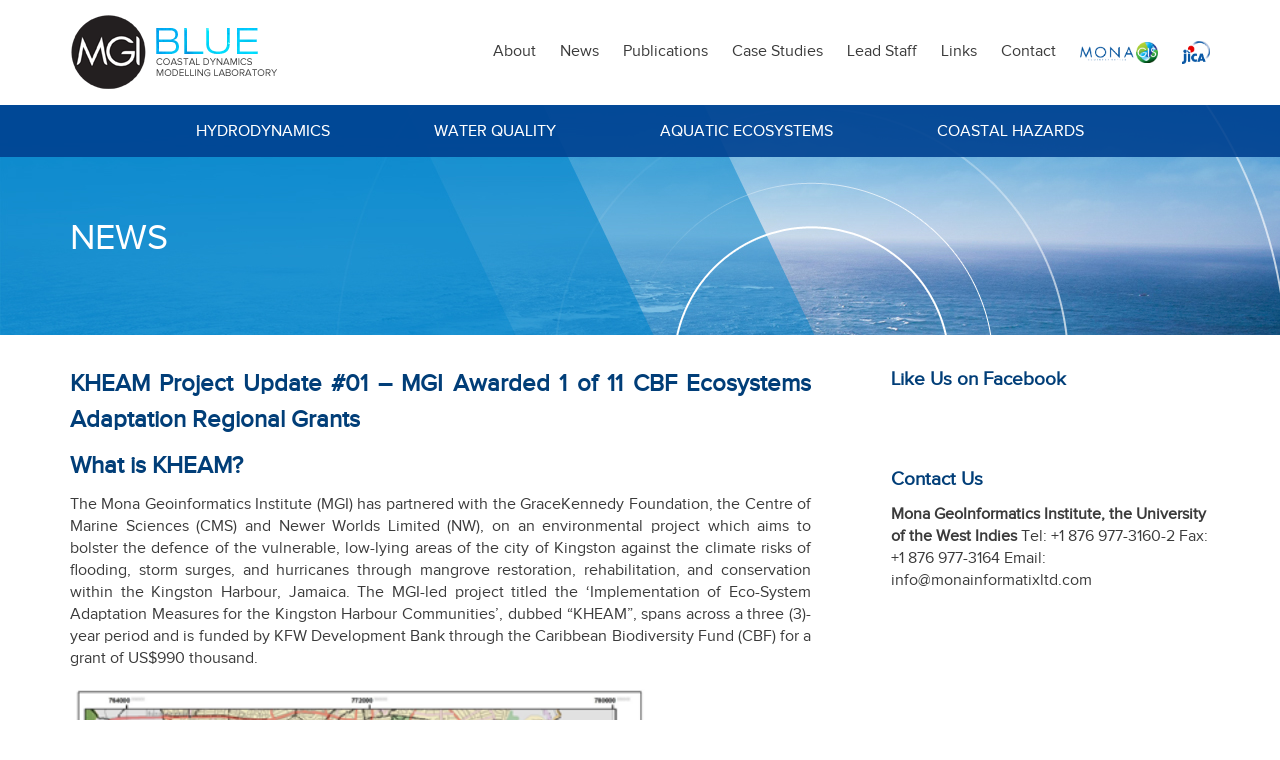

--- FILE ---
content_type: text/html; charset=UTF-8
request_url: https://blue.monagis.com/update-01-on-the-kheam-project-mgi-awarded-1-of-11-cbf-ecosystems-adaptation-regional-grants/
body_size: 49308
content:
        <!doctype html>
<html lang="en-US" class="no-js">
<head>
	<meta http-equiv="X-UA-Compatible" content="IE=edge,chrome=1">
	<meta name="viewport" content="width=device-width,initial-scale=1.0">
    <link rel="profile" href="https://gmpg.org/xfn/11">
    <link rel="shortcut icon" href="/favicon.ico">
	<link rel="icon" sizes="16x16 32x32 64x64" href="https://blue.monagis.com/wp-content/themes/blue/images/favicon.ico">
	<link rel="icon" type="image/png" sizes="196x196" href="https://blue.monagis.com/wp-content/themes/blue/images/favicon-192.png">
	<link rel="icon" type="image/png" sizes="160x160" href="https://blue.monagis.com/wp-content/themes/blue/images/favicon-160.png">
	<link rel="icon" type="image/png" sizes="96x96" href="https://blue.monagis.com/wp-content/themes/blue/images/favicon-96.png">
	<link rel="icon" type="image/png" sizes="64x64" href="https://blue.monagis.com/wp-content/themes/blue/images/favicon-64.png">
	<link rel="icon" type="image/png" sizes="32x32" href="https://blue.monagis.com/wp-content/themes/blue/images/favicon-32.png">
	<link rel="icon" type="image/png" sizes="16x16" href="https://blue.monagis.com/wp-content/themes/blue/images/favicon-16.png">
	<link rel="apple-touch-icon" href="https://blue.monagis.com/wp-content/themes/blue/images/favicon-57.png">
	<link rel="apple-touch-icon" sizes="114x114" href="https://blue.monagis.com/wp-content/themes/blue/images/favicon-114.png">
	<link rel="apple-touch-icon" sizes="72x72" href="https://blue.monagis.com/wp-content/themes/blue/images/favicon-72.png">
	<link rel="apple-touch-icon" sizes="144x144" href="https://blue.monagis.com/wp-content/themes/blue/images/favicon-144.png">
	<link rel="apple-touch-icon" sizes="60x60" href="https://blue.monagis.com/wp-content/themes/blue/images/favicon-60.png">
	<link rel="apple-touch-icon" sizes="120x120" href="https://blue.monagis.com/wp-content/themes/blue/images/favicon-120.png">
	<link rel="apple-touch-icon" sizes="76x76" href="https://blue.monagis.com/wp-content/themes/blue/images/favicon-76.png">
	<link rel="apple-touch-icon" sizes="152x152" href="https://blue.monagis.com/wp-content/themes/blue/images/favicon-152.png">
	<link rel="apple-touch-icon" sizes="180x180" href="https://blue.monagis.com/wp-content/themes/blue/images/favicon-180.png">
	<meta name="msapplication-TileColor" content="#FFFFFF">
	<meta name="msapplication-TileImage" content="https://blue.monagis.com/wp-content/themes/blue/images/favicon-144.png">
	<meta name="msapplication-config" content="https://blue.monagis.com/wp-content/themes/blue/images/browserconfig.xml">
    <link rel="pingback" href="https://blue.monagis.com/xmlrpc.php">
	<title>KHEAM Project Update #01 &#8211; MGI Awarded 1 of 11 CBF Ecosystems Adaptation Regional Grants &#8211; MGI Blue</title>

	  <link rel='dns-prefetch' href='//s.w.org' />
<link rel="alternate" type="application/rss+xml" title="MGI Blue &raquo; KHEAM Project Update #01 &#8211; MGI Awarded 1 of 11 CBF Ecosystems Adaptation Regional Grants Comments Feed" href="https://blue.monagis.com/update-01-on-the-kheam-project-mgi-awarded-1-of-11-cbf-ecosystems-adaptation-regional-grants/feed/" />
		<script type="text/javascript">
			window._wpemojiSettings = {"baseUrl":"https:\/\/s.w.org\/images\/core\/emoji\/13.0.0\/72x72\/","ext":".png","svgUrl":"https:\/\/s.w.org\/images\/core\/emoji\/13.0.0\/svg\/","svgExt":".svg","source":{"concatemoji":"https:\/\/blue.monagis.com\/wp-includes\/js\/wp-emoji-release.min.js"}};
			!function(e,a,t){var n,r,o,i=a.createElement("canvas"),p=i.getContext&&i.getContext("2d");function s(e,t){var a=String.fromCharCode;p.clearRect(0,0,i.width,i.height),p.fillText(a.apply(this,e),0,0);e=i.toDataURL();return p.clearRect(0,0,i.width,i.height),p.fillText(a.apply(this,t),0,0),e===i.toDataURL()}function c(e){var t=a.createElement("script");t.src=e,t.defer=t.type="text/javascript",a.getElementsByTagName("head")[0].appendChild(t)}for(o=Array("flag","emoji"),t.supports={everything:!0,everythingExceptFlag:!0},r=0;r<o.length;r++)t.supports[o[r]]=function(e){if(!p||!p.fillText)return!1;switch(p.textBaseline="top",p.font="600 32px Arial",e){case"flag":return s([127987,65039,8205,9895,65039],[127987,65039,8203,9895,65039])?!1:!s([55356,56826,55356,56819],[55356,56826,8203,55356,56819])&&!s([55356,57332,56128,56423,56128,56418,56128,56421,56128,56430,56128,56423,56128,56447],[55356,57332,8203,56128,56423,8203,56128,56418,8203,56128,56421,8203,56128,56430,8203,56128,56423,8203,56128,56447]);case"emoji":return!s([55357,56424,8205,55356,57212],[55357,56424,8203,55356,57212])}return!1}(o[r]),t.supports.everything=t.supports.everything&&t.supports[o[r]],"flag"!==o[r]&&(t.supports.everythingExceptFlag=t.supports.everythingExceptFlag&&t.supports[o[r]]);t.supports.everythingExceptFlag=t.supports.everythingExceptFlag&&!t.supports.flag,t.DOMReady=!1,t.readyCallback=function(){t.DOMReady=!0},t.supports.everything||(n=function(){t.readyCallback()},a.addEventListener?(a.addEventListener("DOMContentLoaded",n,!1),e.addEventListener("load",n,!1)):(e.attachEvent("onload",n),a.attachEvent("onreadystatechange",function(){"complete"===a.readyState&&t.readyCallback()})),(n=t.source||{}).concatemoji?c(n.concatemoji):n.wpemoji&&n.twemoji&&(c(n.twemoji),c(n.wpemoji)))}(window,document,window._wpemojiSettings);
		</script>
		<style type="text/css">
img.wp-smiley,
img.emoji {
	display: inline !important;
	border: none !important;
	box-shadow: none !important;
	height: 1em !important;
	width: 1em !important;
	margin: 0 .07em !important;
	vertical-align: -0.1em !important;
	background: none !important;
	padding: 0 !important;
}
</style>
	<link rel='stylesheet' id='wp-block-library-css'  href='https://blue.monagis.com/wp-includes/css/dist/block-library/style.min.css' type='text/css' media='all' />
<link rel='stylesheet' id='contact-form-7-css'  href='https://blue.monagis.com/wp-content/plugins/contact-form-7/includes/css/styles.css' type='text/css' media='all' />
<link rel='stylesheet' id='rs-plugin-settings-css'  href='https://blue.monagis.com/wp-content/plugins/revslider/public/assets/css/settings.css' type='text/css' media='all' />
<style id='rs-plugin-settings-inline-css' type='text/css'>
#rs-demo-id {}
</style>
<link rel='stylesheet' id='wp-pagenavi-css'  href='https://blue.monagis.com/wp-content/plugins/wp-pagenavi/pagenavi-css.css' type='text/css' media='all' />
<link rel='stylesheet' id='wp-lightbox-2.min.css-css'  href='https://blue.monagis.com/wp-content/plugins/wp-lightbox-2/styles/lightbox.min.css' type='text/css' media='all' />
<link rel='stylesheet' id='blue-style-css'  href='https://blue.monagis.com/wp-content/themes/blue/style.css' type='text/css' media='all' />
<script>if (document.location.protocol != "https:") {document.location = document.URL.replace(/^http:/i, "https:");}</script><script type='text/javascript' src='https://blue.monagis.com/wp-content/plugins/jquery-updater/js/jquery-3.5.1.min.js' id='jquery-core-js'></script>
<script type='text/javascript' src='https://blue.monagis.com/wp-content/plugins/jquery-updater/js/jquery-migrate-3.3.0.min.js' id='jquery-migrate-js'></script>
<script type='text/javascript' src='https://blue.monagis.com/wp-content/plugins/revslider/public/assets/js/jquery.themepunch.tools.min.js' id='tp-tools-js'></script>
<script type='text/javascript' src='https://blue.monagis.com/wp-content/plugins/revslider/public/assets/js/jquery.themepunch.revolution.min.js' id='revmin-js'></script>
<script type='text/javascript' id='ai-js-js-extra'>
/* <![CDATA[ */
var MyAjax = {"ajaxurl":"https:\/\/blue.monagis.com\/wp-admin\/admin-ajax.php","security":"ecb8334d70"};
/* ]]> */
</script>
<script type='text/javascript' src='https://blue.monagis.com/wp-content/plugins/advanced-iframe/js/ai.min.js' id='ai-js-js'></script>
<link rel="https://api.w.org/" href="https://blue.monagis.com/wp-json/" /><link rel="alternate" type="application/json" href="https://blue.monagis.com/wp-json/wp/v2/posts/1205" /><link rel="EditURI" type="application/rsd+xml" title="RSD" href="https://blue.monagis.com/xmlrpc.php?rsd" />
<link rel="wlwmanifest" type="application/wlwmanifest+xml" href="https://blue.monagis.com/wp-includes/wlwmanifest.xml" /> 
<link rel='prev' title='MGI Leads Partnership to Develop the National Environmental Data &#038; Information System (NEIS) for Antigua and Barbuda' href='https://blue.monagis.com/mgi-leads-partnership-to-develop-the-national-environmental-data-information-system-neis-for-antigua-and-barbuda/' />
<link rel='next' title='KHEAM Project Update #02 &#8211; Mobilising Ocean and Land Deployment for Monitoring Mangrove Health' href='https://blue.monagis.com/kheam-project-update-02-mobilising-ocean-and-land-deployment-for-monitoring-mangrove-health/' />

<link rel="canonical" href="https://blue.monagis.com/update-01-on-the-kheam-project-mgi-awarded-1-of-11-cbf-ecosystems-adaptation-regional-grants/" />
<link rel='shortlink' href='https://blue.monagis.com/?p=1205' />
<link rel="alternate" type="application/json+oembed" href="https://blue.monagis.com/wp-json/oembed/1.0/embed?url=https%3A%2F%2Fblue.monagis.com%2Fupdate-01-on-the-kheam-project-mgi-awarded-1-of-11-cbf-ecosystems-adaptation-regional-grants%2F" />
<link rel="alternate" type="text/xml+oembed" href="https://blue.monagis.com/wp-json/oembed/1.0/embed?url=https%3A%2F%2Fblue.monagis.com%2Fupdate-01-on-the-kheam-project-mgi-awarded-1-of-11-cbf-ecosystems-adaptation-regional-grants%2F&#038;format=xml" />
<meta name="generator" content="Powered by Slider Revolution 5.1.6 - responsive, Mobile-Friendly Slider Plugin for WordPress with comfortable drag and drop interface." />
<style>button#responsive-menu-button,#responsive-menu-container{display: none;-webkit-text-size-adjust: 100%}@media screen and (max-width: 767px){#responsive-menu-container{display: block;position: fixed;top: 0;bottom: 0;z-index: 99998;padding-bottom: 5px;margin-bottom: -5px;outline: 1px solid transparent;overflow-y: auto;overflow-x: hidden}#responsive-menu-container .responsive-menu-search-box{width: 100%;padding: 0 2%;border-radius: 2px;height: 50px;-webkit-appearance: none}#responsive-menu-container.push-left,#responsive-menu-container.slide-left{transform: translateX(-100%);-ms-transform: translateX(-100%);-webkit-transform: translateX(-100%);-moz-transform: translateX(-100%)}.responsive-menu-open #responsive-menu-container.push-left,.responsive-menu-open #responsive-menu-container.slide-left{transform: translateX(0);-ms-transform: translateX(0);-webkit-transform: translateX(0);-moz-transform: translateX(0)}#responsive-menu-container.push-top,#responsive-menu-container.slide-top{transform: translateY(-100%);-ms-transform: translateY(-100%);-webkit-transform: translateY(-100%);-moz-transform: translateY(-100%)}.responsive-menu-open #responsive-menu-container.push-top,.responsive-menu-open #responsive-menu-container.slide-top{transform: translateY(0);-ms-transform: translateY(0);-webkit-transform: translateY(0);-moz-transform: translateY(0)}#responsive-menu-container.push-right,#responsive-menu-container.slide-right{transform: translateX(100%);-ms-transform: translateX(100%);-webkit-transform: translateX(100%);-moz-transform: translateX(100%)}.responsive-menu-open #responsive-menu-container.push-right,.responsive-menu-open #responsive-menu-container.slide-right{transform: translateX(0);-ms-transform: translateX(0);-webkit-transform: translateX(0);-moz-transform: translateX(0)}#responsive-menu-container.push-bottom,#responsive-menu-container.slide-bottom{transform: translateY(100%);-ms-transform: translateY(100%);-webkit-transform: translateY(100%);-moz-transform: translateY(100%)}.responsive-menu-open #responsive-menu-container.push-bottom,.responsive-menu-open #responsive-menu-container.slide-bottom{transform: translateY(0);-ms-transform: translateY(0);-webkit-transform: translateY(0);-moz-transform: translateY(0)}#responsive-menu-container,#responsive-menu-container:before,#responsive-menu-container:after,#responsive-menu-container *,#responsive-menu-container *:before,#responsive-menu-container *:after{box-sizing: border-box;margin: 0;padding: 0}#responsive-menu-container #responsive-menu-search-box,#responsive-menu-container #responsive-menu-additional-content,#responsive-menu-container #responsive-menu-title{padding: 25px 5%}#responsive-menu-container #responsive-menu,#responsive-menu-container #responsive-menu ul{width: 100%}#responsive-menu-container #responsive-menu ul.responsive-menu-submenu{display: none}#responsive-menu-container #responsive-menu ul.responsive-menu-submenu.responsive-menu-submenu-open{display: block}#responsive-menu-container #responsive-menu ul.responsive-menu-submenu-depth-1 a.responsive-menu-item-link{padding-left: 10%}#responsive-menu-container #responsive-menu ul.responsive-menu-submenu-depth-2 a.responsive-menu-item-link{padding-left: 15%}#responsive-menu-container #responsive-menu ul.responsive-menu-submenu-depth-3 a.responsive-menu-item-link{padding-left: 20%}#responsive-menu-container #responsive-menu ul.responsive-menu-submenu-depth-4 a.responsive-menu-item-link{padding-left: 25%}#responsive-menu-container #responsive-menu ul.responsive-menu-submenu-depth-5 a.responsive-menu-item-link{padding-left: 30%}#responsive-menu-container li.responsive-menu-item{width: 100%;list-style: none}#responsive-menu-container li.responsive-menu-item a{width: 100%;display: block;text-decoration: none;position: relative}#responsive-menu-container #responsive-menu li.responsive-menu-item a{padding: 0 5%}#responsive-menu-container .responsive-menu-submenu li.responsive-menu-item a{padding: 0 5%}#responsive-menu-container li.responsive-menu-item a .fa{margin-right: 15px}#responsive-menu-container li.responsive-menu-item a .responsive-menu-subarrow{position: absolute;top: 0;bottom: 0;text-align: center;overflow: hidden}#responsive-menu-container li.responsive-menu-item a .responsive-menu-subarrow.fa{margin-right: 0}button#responsive-menu-button .responsive-menu-button-icon-inactive{display: none}button#responsive-menu-button{z-index: 99999;display: none;overflow: hidden;outline: none}button#responsive-menu-button img{max-width: 100%}.responsive-menu-label{display: inline-block;font-weight: 600;margin: 0 5px;vertical-align: middle}.responsive-menu-label .responsive-menu-button-text-open{display: none}.responsive-menu-accessible{display: inline-block}.responsive-menu-accessible .responsive-menu-box{display: inline-block;vertical-align: middle}.responsive-menu-label.responsive-menu-label-top,.responsive-menu-label.responsive-menu-label-bottom{display: block;margin: 0 auto}button#responsive-menu-button{padding: 0 0;display: inline-block;cursor: pointer;transition-property: opacity, filter;transition-duration: 0.15s;transition-timing-function: linear;font: inherit;color: inherit;text-transform: none;background-color: transparent;border: 0;margin: 0;overflow: visible}.responsive-menu-box{width: 30px;height: 22px;display: inline-block;position: relative}.responsive-menu-inner{display: block;top: 50%;margin-top: -2px}.responsive-menu-inner,.responsive-menu-inner::before,.responsive-menu-inner::after{width: 30px;height: 4px;background-color: #515151;border-radius: 4px;position: absolute;transition-property: transform;transition-duration: 0.15s;transition-timing-function: ease}.responsive-menu-open .responsive-menu-inner,.responsive-menu-open .responsive-menu-inner::before,.responsive-menu-open .responsive-menu-inner::after{background-color: #515151}button#responsive-menu-button:hover .responsive-menu-inner,button#responsive-menu-button:hover .responsive-menu-inner::before,button#responsive-menu-button:hover .responsive-menu-inner::after,button#responsive-menu-button:hover .responsive-menu-open .responsive-menu-inner,button#responsive-menu-button:hover .responsive-menu-open .responsive-menu-inner::before,button#responsive-menu-button:hover .responsive-menu-open .responsive-menu-inner::after,button#responsive-menu-button:focus .responsive-menu-inner,button#responsive-menu-button:focus .responsive-menu-inner::before,button#responsive-menu-button:focus .responsive-menu-inner::after,button#responsive-menu-button:focus .responsive-menu-open .responsive-menu-inner,button#responsive-menu-button:focus .responsive-menu-open .responsive-menu-inner::before,button#responsive-menu-button:focus .responsive-menu-open .responsive-menu-inner::after{background-color: #515151}.responsive-menu-inner::before,.responsive-menu-inner::after{content: "";display: block}.responsive-menu-inner::before{top: -9px}.responsive-menu-inner::after{bottom: -9px}.responsive-menu-boring .responsive-menu-inner,.responsive-menu-boring .responsive-menu-inner::before,.responsive-menu-boring .responsive-menu-inner::after{transition-property: none}.responsive-menu-boring.is-active .responsive-menu-inner{transform: rotate(45deg)}.responsive-menu-boring.is-active .responsive-menu-inner::before{top: 0;opacity: 0}.responsive-menu-boring.is-active .responsive-menu-inner::after{bottom: 0;transform: rotate(-90deg)}button#responsive-menu-button{width: 55px;height: 55px;position: absolute;top: 25px;right: 5%;background: #ffffff}.responsive-menu-open button#responsive-menu-button{background: #ffffff}.responsive-menu-open button#responsive-menu-button:hover,.responsive-menu-open button#responsive-menu-button:focus,button#responsive-menu-button:hover,button#responsive-menu-button:focus{background: #ffffff}button#responsive-menu-button .responsive-menu-box{color: #515151}.responsive-menu-open button#responsive-menu-button .responsive-menu-box{color: #515151}.responsive-menu-label{color: #ffffff;font-size: 14px;line-height: 13px}button#responsive-menu-button{display: inline-block;transition: transform 0.5s, background-color 0.5s}#responsive-menu-container{width: 75%;left: 0;transition: transform 0.5s;text-align: left;background: #515151}#responsive-menu-container #responsive-menu-wrapper{background: #515151}#responsive-menu-container #responsive-menu-additional-content{color: #ffffff}#responsive-menu-container .responsive-menu-search-box{background: #ffffff;border: 2px solid #3c3c3c;color: #515151}#responsive-menu-container .responsive-menu-search-box:-ms-input-placeholder{color: #c7c7cd}#responsive-menu-container .responsive-menu-search-box::-webkit-input-placeholder{color: #c7c7cd}#responsive-menu-container .responsive-menu-search-box:-moz-placeholder{color: #c7c7cd;opacity: 1}#responsive-menu-container .responsive-menu-search-box::-moz-placeholder{color: #c7c7cd;opacity: 1}#responsive-menu-container .responsive-menu-item-link,#responsive-menu-container #responsive-menu-title,#responsive-menu-container .responsive-menu-subarrow{transition: background-color 0.5s, border-color 0.5s, color 0.5s}#responsive-menu-container #responsive-menu-title{background-color: #515151;color: #ffffff;font-size: 13px;text-align: left}#responsive-menu-container #responsive-menu-title a{color: #ffffff;font-size: 13px;text-decoration: none}#responsive-menu-container #responsive-menu-title a:hover{color: #ffffff}#responsive-menu-container #responsive-menu-title:hover{background-color: #515151;color: #ffffff}#responsive-menu-container #responsive-menu-title:hover a{color: #ffffff}#responsive-menu-container #responsive-menu-title #responsive-menu-title-image{display: inline-block;vertical-align: middle;max-width: 100%;margin-bottom: 15px}#responsive-menu-container #responsive-menu-title #responsive-menu-title-image img{max-width: 100%}#responsive-menu-container #responsive-menu > li.responsive-menu-item:first-child > a{border-top: 1px solid #3c3c3c}#responsive-menu-container #responsive-menu li.responsive-menu-item .responsive-menu-item-link{font-size: 13px}#responsive-menu-container #responsive-menu li.responsive-menu-item a{line-height: 40px;border-bottom: 1px solid #3c3c3c;color: #ffffff;background-color: #515151;height: 40px}#responsive-menu-container #responsive-menu li.responsive-menu-item a:hover{color: #ffffff;background-color: #515151;border-color: #3c3c3c}#responsive-menu-container #responsive-menu li.responsive-menu-item a:hover .responsive-menu-subarrow{color: #ffffff;border-color: #3f3f3f;background-color: #3f3f3f}#responsive-menu-container #responsive-menu li.responsive-menu-item a:hover .responsive-menu-subarrow.responsive-menu-subarrow-active{color: #ffffff;border-color: #3f3f3f;background-color: #3f3f3f}#responsive-menu-container #responsive-menu li.responsive-menu-item a .responsive-menu-subarrow{right: 0;height: 40px;line-height: 40px;width: 40px;color: #ffffff;border-left: 1px solid #212121;background-color: #212121}#responsive-menu-container #responsive-menu li.responsive-menu-item a .responsive-menu-subarrow.responsive-menu-subarrow-active{color: #ffffff;border-color: #212121;background-color: #212121}#responsive-menu-container #responsive-menu li.responsive-menu-item a .responsive-menu-subarrow.responsive-menu-subarrow-active:hover{color: #ffffff;border-color: #3f3f3f;background-color: #3f3f3f}#responsive-menu-container #responsive-menu li.responsive-menu-item a .responsive-menu-subarrow:hover{color: #ffffff;border-color: #3f3f3f;background-color: #3f3f3f}#responsive-menu-container #responsive-menu li.responsive-menu-current-item > .responsive-menu-item-link{background-color: #515151;color: #ffffff;border-color: #3c3c3c}#responsive-menu-container #responsive-menu li.responsive-menu-current-item > .responsive-menu-item-link:hover{background-color: #515151;color: #ffffff;border-color: #3c3c3c}#responsive-menu-container #responsive-menu ul.responsive-menu-submenu li.responsive-menu-item .responsive-menu-item-link{font-size: 13px;text-align: left}#responsive-menu-container #responsive-menu ul.responsive-menu-submenu li.responsive-menu-item a{height: 40px;line-height: 40px;border-bottom: 1px solid #3c3c3c;color: #ffffff;background-color: #515151}#responsive-menu-container #responsive-menu ul.responsive-menu-submenu li.responsive-menu-item a:hover{color: #ffffff;background-color: #515151;border-color: #3c3c3c}#responsive-menu-container #responsive-menu ul.responsive-menu-submenu li.responsive-menu-item a:hover .responsive-menu-subarrow{color: #ffffff;border-color: #3f3f3f;background-color: #3f3f3f}#responsive-menu-container #responsive-menu ul.responsive-menu-submenu li.responsive-menu-item a:hover .responsive-menu-subarrow.responsive-menu-subarrow-active{color: #ffffff;border-color: #3f3f3f;background-color: #3f3f3f}#responsive-menu-container #responsive-menu ul.responsive-menu-submenu li.responsive-menu-item a .responsive-menu-subarrow{left:unset;right:0;height: 40px;line-height: 40px;width: 40px;color: #ffffff;border-left: 1px solid #212121!important;border-right:unset!important;background-color: #212121}#responsive-menu-container #responsive-menu ul.responsive-menu-submenu li.responsive-menu-item a .responsive-menu-subarrow.responsive-menu-subarrow-active{color: #ffffff;border-color: #212121;background-color: #212121}#responsive-menu-container #responsive-menu ul.responsive-menu-submenu li.responsive-menu-item a .responsive-menu-subarrow.responsive-menu-subarrow-active:hover{color: #ffffff;border-color: #3f3f3f;background-color: #3f3f3f}#responsive-menu-container #responsive-menu ul.responsive-menu-submenu li.responsive-menu-item a .responsive-menu-subarrow:hover{color: #ffffff;border-color: #3f3f3f;background-color: #3f3f3f}#responsive-menu-container #responsive-menu ul.responsive-menu-submenu li.responsive-menu-current-item > .responsive-menu-item-link{background-color: #515151;color: #ffffff;border-color: #3c3c3c}#responsive-menu-container #responsive-menu ul.responsive-menu-submenu li.responsive-menu-current-item > .responsive-menu-item-link:hover{background-color: #515151;color: #ffffff;border-color: #3c3c3c}.navigation.right{display: none !important}}</style>		<style type="text/css" id="wp-custom-css">
			


#recent-posts-4 > ul > li:nth-child(1) > div.post-img.image, 
#recent-posts-4 > ul > li:nth-child(2) > div.post-img.image,
#recent-posts-4 > ul > li:nth-child(3) > div.post-img.image
{
	width: 12%

}

#recent-posts-4 > ul > li:nth-child(1) > div.post-date,
#recent-posts-4 > ul > li:nth-child(2) > div.post-date,
#recent-posts-4 > ul > li:nth-child(3) > div.post-date{
	width: 200px;
}
		</style>
		
</head>
<body class="post-template-default single single-post postid-1205 single-format-standard responsive-menu-slide-left elementor-default elementor-kit-1148">
<!--[if lt IE 10]>
       <p class="browsehappy">You are using an <strong>outdated</strong> browser. Please <a href="http://browsehappy.com/">upgrade your browser</a> to improve your experience.</p>
   	<![endif]-->
<div class="wrapper">	
    <header id="header">
    	<div class="container clear">
        	<div class="logo left"><a href="https://blue.monagis.com" title="MGI Blue"><img src="https://blue.monagis.com/wp-content/themes/blue/images/logo.png" alt="MGI Blue" ></a></div>
           <div class="navigation right"><ul id="menu-primary" class="menu"><li id="menu-item-84" class="menu-item menu-item-type-post_type menu-item-object-page menu-item-84"><a href="https://blue.monagis.com/about-cdml/">About</a></li>
<li id="menu-item-522" class="menu-item menu-item-type-post_type menu-item-object-page current_page_parent menu-item-522"><a href="https://blue.monagis.com/news/">News</a></li>
<li id="menu-item-87" class="menu-item menu-item-type-post_type menu-item-object-page menu-item-87"><a href="https://blue.monagis.com/publications/">Publications</a></li>
<li id="menu-item-105" class="menu-item menu-item-type-post_type menu-item-object-page menu-item-105"><a href="https://blue.monagis.com/case-studies/">Case Studies</a></li>
<li id="menu-item-211" class="menu-item menu-item-type-post_type menu-item-object-page menu-item-211"><a href="https://blue.monagis.com/members/">Lead Staff</a></li>
<li id="menu-item-90" class="menu-item menu-item-type-post_type menu-item-object-page menu-item-90"><a href="https://blue.monagis.com/links/">Links</a></li>
<li id="menu-item-96" class="menu-item menu-item-type-post_type menu-item-object-page menu-item-96"><a href="https://blue.monagis.com/contact/">Contact</a></li>
<li id="menu-item-316" class="menu-item menu-item-type-custom menu-item-object-custom menu-item-316"><a target="_blank" rel="noopener noreferrer" href="http://main.monagis.com/"><img src="https://blue.monagis.com/wp-content/uploads/2016/02/Logo-retina-mona-gis-e1456941158346.png" width="78" height="31" alt="link to url" /></a></li>
<li id="menu-item-351" class="menu-item menu-item-type-custom menu-item-object-custom menu-item-351"><a target="_blank" rel="noopener noreferrer" href="http://www.jica.go.jp/jamaica/english/office/index.html"><img src="https://blue.monagis.com/wp-content/uploads/2016/03/jica.png" width="28" height="15" alt="link to url" /></a></li>
</ul></div> 
    	</div>
    </header>

    <section class="banner">
    	<div class="sub-navigation">
    		<div class="container clear"><ul id="menu-subnav" class="menu"><li id="menu-item-48" class="menu-item menu-item-type-post_type menu-item-object-page menu-item-48"><a href="https://blue.monagis.com/hydrodynamic/hydrodynamics/">Hydrodynamics</a></li>
<li id="menu-item-55" class="menu-item menu-item-type-post_type menu-item-object-page menu-item-55"><a href="https://blue.monagis.com/water-quality/water-quality/">Water Quality</a></li>
<li id="menu-item-65" class="menu-item menu-item-type-post_type menu-item-object-page menu-item-65"><a href="https://blue.monagis.com/aquatic-ecosystem/ecosystems/">Aquatic Ecosystems</a></li>
<li id="menu-item-77" class="menu-item menu-item-type-post_type menu-item-object-page menu-item-77"><a href="https://blue.monagis.com/coastal-hazard/coastal-hazards/">Coastal Hazards</a></li>
</ul></div>
       	</div> 

       	 
    </section>    
    <section class="sub-navigation">
    	<div class="container clear"><ul id="menu-subnav-1" class="menu"><li class="menu-item menu-item-type-post_type menu-item-object-page menu-item-48"><a href="https://blue.monagis.com/hydrodynamic/hydrodynamics/">Hydrodynamics</a></li>
<li class="menu-item menu-item-type-post_type menu-item-object-page menu-item-55"><a href="https://blue.monagis.com/water-quality/water-quality/">Water Quality</a></li>
<li class="menu-item menu-item-type-post_type menu-item-object-page menu-item-65"><a href="https://blue.monagis.com/aquatic-ecosystem/ecosystems/">Aquatic Ecosystems</a></li>
<li class="menu-item menu-item-type-post_type menu-item-object-page menu-item-77"><a href="https://blue.monagis.com/coastal-hazard/coastal-hazards/">Coastal Hazards</a></li>
</ul></div>
   	</section>
   	<section class="innerbanner" style="background-image:url('https://blue.monagis.com/wp-content/uploads/2016/01/cropped-bg-cover.jpg');">	
    	<div class="container"><h1>News </h1></div>
    </section>
	<section class="page">
    	<div class="container clear">
       		<div class="content left">
           	<h2>KHEAM Project Update #01 &#8211; MGI Awarded 1 of 11 CBF Ecosystems Adaptation Regional Grants</h2>
								<article id="post-1205" class="post-1205 post type-post status-publish format-standard has-post-thumbnail hentry category-news">
					
<h2>What is KHEAM?</h2>



<p>The Mona Geoinformatics Institute (MGI) has partnered with the GraceKennedy Foundation, the Centre of Marine Sciences (CMS) and Newer Worlds Limited (NW), on an environmental project which aims to bolster the defence of the vulnerable, low-lying areas of the city of Kingston against the climate risks of flooding, storm surges, and hurricanes through mangrove restoration, rehabilitation, and conservation within the Kingston Harbour, Jamaica. The MGI-led project titled the ‘Implementation of Eco-System Adaptation Measures for the Kingston Harbour Communities’, dubbed “KHEAM”, spans across a three (3)-year period and is funded by KFW Development Bank through the Caribbean Biodiversity Fund (CBF) for a grant of US$990 thousand. </p>



<figure class="wp-block-image is-resized"><a href="http://blue.monagis.com/wp-content/uploads/2021/05/Picture2.png" rel="lightbox[1205]"><img loading="lazy" src="https://blue.monagis.com/wp-content/uploads/2021/05/Picture2.png" alt="" class="wp-image-1210" width="577" height="459" srcset="https://blue.monagis.com/wp-content/uploads/2021/05/Picture2.png 424w, https://blue.monagis.com/wp-content/uploads/2021/05/Picture2-300x238.png 300w, https://blue.monagis.com/wp-content/uploads/2021/05/Picture2-50x40.png 50w" sizes="(max-width: 577px) 100vw, 577px" /></a><figcaption><em>Map of Kingston Harbour, Jamaica<br>(credit: Mona Geoinformatics Institute)</em></figcaption></figure>



<h2>Objectives</h2>



<p>MGI, along with its partners, has outlined three main objectives for the KHEAM project. These are: </p>



<ol><li>Restoration and rehabilitation of mangrove habitats to reduce climate risks</li><li>Reduce land-based sources of pollution that have contributed to degradation of marine and coastal zone ecosystems</li><li>Education and engagement of coastal communities and diversifying &amp; supplementing their livelihoods</li></ol>



<figure class="wp-block-image size-large"><a href="http://blue.monagis.com/wp-content/uploads/2021/05/Rehabilitated-mangrove-forest-in-Lilliput-Long-Bay-St.-James-Jawanza-Small-1-scaled.jpg" rel="lightbox[1205]"><img loading="lazy" width="1024" height="683" src="https://blue.monagis.com/wp-content/uploads/2021/05/Rehabilitated-mangrove-forest-in-Lilliput-Long-Bay-St.-James-Jawanza-Small-1-1024x683.jpg" alt="" class="wp-image-1209" srcset="https://blue.monagis.com/wp-content/uploads/2021/05/Rehabilitated-mangrove-forest-in-Lilliput-Long-Bay-St.-James-Jawanza-Small-1-1024x683.jpg 1024w, https://blue.monagis.com/wp-content/uploads/2021/05/Rehabilitated-mangrove-forest-in-Lilliput-Long-Bay-St.-James-Jawanza-Small-1-300x200.jpg 300w, https://blue.monagis.com/wp-content/uploads/2021/05/Rehabilitated-mangrove-forest-in-Lilliput-Long-Bay-St.-James-Jawanza-Small-1-768x512.jpg 768w, https://blue.monagis.com/wp-content/uploads/2021/05/Rehabilitated-mangrove-forest-in-Lilliput-Long-Bay-St.-James-Jawanza-Small-1-1536x1024.jpg 1536w, https://blue.monagis.com/wp-content/uploads/2021/05/Rehabilitated-mangrove-forest-in-Lilliput-Long-Bay-St.-James-Jawanza-Small-1-2048x1365.jpg 2048w, https://blue.monagis.com/wp-content/uploads/2021/05/Rehabilitated-mangrove-forest-in-Lilliput-Long-Bay-St.-James-Jawanza-Small-1-50x33.jpg 50w" sizes="(max-width: 1024px) 100vw, 1024px" /></a><figcaption><em><em>Image of mangrove seedlings, Kingston Harbour<br>(credit: Centre for Marine Sciences)</em></em></figcaption></figure>



<h2>MGI’s Role</h2>



<p>MGI, the leading organization in Jamaica providing advanced geographic information systems solutions and complex data mapping, has been tasked to map, model, visualise, document and baseline issues with mangrove ecosystems related to solid-waste impacts in the project’s target area of Kingston Harbour, Jamaica. Target mangrove areas for restoration and monitoring are found all along the Palisadoes, Port Royal and Hunt’s Bay areas. These include mangrove keys located inside of Kingston Harbour. For solid waste impact assessment, the 3 target gullies are:</p>



<ul><li>Barnes Gully</li><li>Franklyn Town Gully</li><li>Mountain View Gully</li></ul>



<figure class="wp-block-image size-full"><a href="http://blue.monagis.com/wp-content/uploads/2021/05/Picture1.jpg" rel="lightbox[1205]"><img loading="lazy" width="1144" height="648" src="https://blue.monagis.com/wp-content/uploads/2021/05/Picture1.jpg" alt="" class="wp-image-1211" srcset="https://blue.monagis.com/wp-content/uploads/2021/05/Picture1.jpg 1144w, https://blue.monagis.com/wp-content/uploads/2021/05/Picture1-300x170.jpg 300w, https://blue.monagis.com/wp-content/uploads/2021/05/Picture1-1024x580.jpg 1024w, https://blue.monagis.com/wp-content/uploads/2021/05/Picture1-768x435.jpg 768w, https://blue.monagis.com/wp-content/uploads/2021/05/Picture1-50x28.jpg 50w" sizes="(max-width: 1144px) 100vw, 1144px" /></a><figcaption><em><em><em>Map of 15 gully outflow points found around the Kingston Harbour and Hunt’s Bay<br>(credit: Mona Geoinformatics Institute)</em></em></em></figcaption></figure>
					<br class="clear">
									</article><!-- /end article -->
						 
           </div>
           <div class="sidebar right">
           	<div id="text-4" class="widget widget_text"><h3>Like Us on Facebook</h3><div class="textwidget"> <div id="fb-root"></div>
<script>(function(d, s, id) {
  var js, fjs = d.getElementsByTagName(s)[0];
  if (d.getElementById(id)) return;
  js = d.createElement(s); js.id = id;
  js.src = "//connect.facebook.net/en_US/sdk.js#xfbml=1&version=v2.5&appId=245271612170397";
  fjs.parentNode.insertBefore(js, fjs);
}(document, 'script', 'facebook-jssdk'));</script>
<div class="fb-page" data-href="https://www.facebook.com/Mona-GeoInformatics-Institute-216728441714267/" data-small-header="true" data-adapt-container-width="true" data-hide-cover="false" data-show-facepile="true"></div></div></div><div id="text-5" class="widget widget_text"><h3>Contact Us</h3><div class="textwidget"> <strong>Mona GeoInformatics Institute,
the University of the West Indies</strong>

Tel: +1 876 977-3160-2
Fax: +1 876 977-3164
Email: info@monainformatixltd.com</div></div>           </div>	  
       	</div>
   	</section>
    
		<footer>
    	<div class="container clear">
        	<div class="copyright left">&copy; 2021 Copyright Mona GeoInformatics Institute, Mona Informatix Limited. All Rights Reserved.</div>
           <div class="credits right">Designed by: <a href="http://thinkchrysalis.com" target="_blank">Chrysalis Communications</a></div>	 
       	</div>
    </footer><!-- /end footer -->
</div>

<button id="responsive-menu-button"  tabindex="1"
        class="responsive-menu-button responsive-menu-boring
         responsive-menu-accessible"
        type="button"
        aria-label="Menu">

    
    <span class="responsive-menu-box">
        <span class="responsive-menu-inner"></span>
    </span>

    </button><div id="responsive-menu-container" class="slide-left">
    <div id="responsive-menu-wrapper" role="navigation" aria-label="primary">
                                        <div id="responsive-menu-title">
        
        
        
        
        Navigation

            </div>
                                                <ul id="responsive-menu" role="menubar" aria-label="primary" ><li id="responsive-menu-item-84" class=" menu-item menu-item-type-post_type menu-item-object-page responsive-menu-item"  role="none"><a href="https://blue.monagis.com/about-cdml/" class="responsive-menu-item-link" tabindex="1" role="menuitem">About</a></li><li id="responsive-menu-item-522" class=" menu-item menu-item-type-post_type menu-item-object-page current_page_parent responsive-menu-item"  role="none"><a href="https://blue.monagis.com/news/" class="responsive-menu-item-link" tabindex="1" role="menuitem">News</a></li><li id="responsive-menu-item-87" class=" menu-item menu-item-type-post_type menu-item-object-page responsive-menu-item"  role="none"><a href="https://blue.monagis.com/publications/" class="responsive-menu-item-link" tabindex="1" role="menuitem">Publications</a></li><li id="responsive-menu-item-105" class=" menu-item menu-item-type-post_type menu-item-object-page responsive-menu-item"  role="none"><a href="https://blue.monagis.com/case-studies/" class="responsive-menu-item-link" tabindex="1" role="menuitem">Case Studies</a></li><li id="responsive-menu-item-211" class=" menu-item menu-item-type-post_type menu-item-object-page responsive-menu-item"  role="none"><a href="https://blue.monagis.com/members/" class="responsive-menu-item-link" tabindex="1" role="menuitem">Lead Staff</a></li><li id="responsive-menu-item-90" class=" menu-item menu-item-type-post_type menu-item-object-page responsive-menu-item"  role="none"><a href="https://blue.monagis.com/links/" class="responsive-menu-item-link" tabindex="1" role="menuitem">Links</a></li><li id="responsive-menu-item-96" class=" menu-item menu-item-type-post_type menu-item-object-page responsive-menu-item"  role="none"><a href="https://blue.monagis.com/contact/" class="responsive-menu-item-link" tabindex="1" role="menuitem">Contact</a></li><li id="responsive-menu-item-316" class=" menu-item menu-item-type-custom menu-item-object-custom responsive-menu-item"  role="none"><a target="_blank" href="http://main.monagis.com/" class="responsive-menu-item-link" tabindex="1" role="menuitem"><img src="https://blue.monagis.com/wp-content/uploads/2016/02/Logo-retina-mona-gis-e1456941158346.png" width="78" height="31" alt="link to url" /></a></li><li id="responsive-menu-item-351" class=" menu-item menu-item-type-custom menu-item-object-custom responsive-menu-item"  role="none"><a target="_blank" href="http://www.jica.go.jp/jamaica/english/office/index.html" class="responsive-menu-item-link" tabindex="1" role="menuitem"><img src="https://blue.monagis.com/wp-content/uploads/2016/03/jica.png" width="28" height="15" alt="link to url" /></a></li></ul>                                                                </div>
</div>
<script type='text/javascript' id='contact-form-7-js-extra'>
/* <![CDATA[ */
var wpcf7 = {"apiSettings":{"root":"https:\/\/blue.monagis.com\/wp-json\/contact-form-7\/v1","namespace":"contact-form-7\/v1"}};
/* ]]> */
</script>
<script type='text/javascript' src='https://blue.monagis.com/wp-content/plugins/contact-form-7/includes/js/scripts.js' id='contact-form-7-js'></script>
<script type='text/javascript' id='wp-jquery-lightbox-js-extra'>
/* <![CDATA[ */
var JQLBSettings = {"fitToScreen":"1","resizeSpeed":"400","displayDownloadLink":"0","navbarOnTop":"0","loopImages":"","resizeCenter":"","marginSize":"0","linkTarget":"","help":"","prevLinkTitle":"previous image","nextLinkTitle":"next image","prevLinkText":"\u00ab Previous","nextLinkText":"Next \u00bb","closeTitle":"close image gallery","image":"Image ","of":" of ","download":"Download","jqlb_overlay_opacity":"80","jqlb_overlay_color":"#000000","jqlb_overlay_close":"1","jqlb_border_width":"10","jqlb_border_color":"#ffffff","jqlb_border_radius":"0","jqlb_image_info_background_transparency":"100","jqlb_image_info_bg_color":"#ffffff","jqlb_image_info_text_color":"#000000","jqlb_image_info_text_fontsize":"10","jqlb_show_text_for_image":"1","jqlb_next_image_title":"next image","jqlb_previous_image_title":"previous image","jqlb_next_button_image":"https:\/\/blue.monagis.com\/wp-content\/plugins\/wp-lightbox-2\/styles\/images\/next.gif","jqlb_previous_button_image":"https:\/\/blue.monagis.com\/wp-content\/plugins\/wp-lightbox-2\/styles\/images\/prev.gif","jqlb_maximum_width":"","jqlb_maximum_height":"","jqlb_show_close_button":"1","jqlb_close_image_title":"close image gallery","jqlb_close_image_max_heght":"22","jqlb_image_for_close_lightbox":"https:\/\/blue.monagis.com\/wp-content\/plugins\/wp-lightbox-2\/styles\/images\/closelabel.gif","jqlb_keyboard_navigation":"1","jqlb_popup_size_fix":"0"};
/* ]]> */
</script>
<script type='text/javascript' src='https://blue.monagis.com/wp-content/plugins/wp-lightbox-2/js/dist/wp-lightbox-2.min.js' id='wp-jquery-lightbox-js'></script>
<script type='text/javascript' src='https://blue.monagis.com/wp-includes/js/wp-embed.min.js' id='wp-embed-js'></script>
<script>jQuery(document).ready(function($){var ResponsiveMenu ={trigger: '#responsive-menu-button',animationSpeed: 500,breakpoint: 767,pushButton: 'off',animationType: 'slide',animationSide: 'left',pageWrapper: '',isOpen: false,triggerTypes: 'click',activeClass: 'is-active',container: '#responsive-menu-container',openClass: 'responsive-menu-open',accordion: 'off',activeArrow: '▲',inactiveArrow: '▼',wrapper: '#responsive-menu-wrapper',closeOnBodyClick: 'off',closeOnLinkClick: 'off',itemTriggerSubMenu: 'off',linkElement: '.responsive-menu-item-link',subMenuTransitionTime: 200,openMenu: function(){$(this.trigger).addClass(this.activeClass);$('html').addClass(this.openClass);$('.responsive-menu-button-icon-active').hide();$('.responsive-menu-button-icon-inactive').show();this.setButtonTextOpen();this.setWrapperTranslate();this.isOpen = true},closeMenu: function(){$(this.trigger).removeClass(this.activeClass);$('html').removeClass(this.openClass);$('.responsive-menu-button-icon-inactive').hide();$('.responsive-menu-button-icon-active').show();this.setButtonText();this.clearWrapperTranslate();this.isOpen = false},setButtonText: function(){if($('.responsive-menu-button-text-open').length > 0 && $('.responsive-menu-button-text').length > 0){$('.responsive-menu-button-text-open').hide();$('.responsive-menu-button-text').show()}},setButtonTextOpen: function(){if($('.responsive-menu-button-text').length > 0 && $('.responsive-menu-button-text-open').length > 0){$('.responsive-menu-button-text').hide();$('.responsive-menu-button-text-open').show()}},triggerMenu: function(){this.isOpen ? this.closeMenu() : this.openMenu()},triggerSubArrow: function(subarrow){var sub_menu = $(subarrow).parent().siblings('.responsive-menu-submenu');var self = this;if(this.accordion == 'on'){var top_siblings = sub_menu.parents('.responsive-menu-item-has-children').last().siblings('.responsive-menu-item-has-children');var first_siblings = sub_menu.parents('.responsive-menu-item-has-children').first().siblings('.responsive-menu-item-has-children');top_siblings.children('.responsive-menu-submenu').slideUp(self.subMenuTransitionTime, 'linear').removeClass('responsive-menu-submenu-open');top_siblings.each(function(){$(this).find('.responsive-menu-subarrow').first().html(self.inactiveArrow);$(this).find('.responsive-menu-subarrow').first().removeClass('responsive-menu-subarrow-active')});first_siblings.children('.responsive-menu-submenu').slideUp(self.subMenuTransitionTime, 'linear').removeClass('responsive-menu-submenu-open');first_siblings.each(function(){$(this).find('.responsive-menu-subarrow').first().html(self.inactiveArrow);$(this).find('.responsive-menu-subarrow').first().removeClass('responsive-menu-subarrow-active')})}if(sub_menu.hasClass('responsive-menu-submenu-open')){sub_menu.slideUp(self.subMenuTransitionTime, 'linear').removeClass('responsive-menu-submenu-open');$(subarrow).html(this.inactiveArrow);$(subarrow).removeClass('responsive-menu-subarrow-active')}else{sub_menu.slideDown(self.subMenuTransitionTime, 'linear').addClass('responsive-menu-submenu-open');$(subarrow).html(this.activeArrow);$(subarrow).addClass('responsive-menu-subarrow-active')}},menuHeight: function(){return $(this.container).height()},menuWidth: function(){return $(this.container).width()},wrapperHeight: function(){return $(this.wrapper).height()},setWrapperTranslate: function(){switch(this.animationSide){case 'left':translate = 'translateX(' + this.menuWidth() + 'px)';break;case 'right':translate = 'translateX(-' + this.menuWidth() + 'px)';break;case 'top':translate = 'translateY(' + this.wrapperHeight() + 'px)';break;case 'bottom':translate = 'translateY(-' + this.menuHeight() + 'px)';break}if(this.animationType == 'push'){$(this.pageWrapper).css({'transform':translate});$('html, body').css('overflow-x', 'hidden')}if(this.pushButton == 'on'){$('#responsive-menu-button').css({'transform':translate})}},clearWrapperTranslate: function(){var self = this;if(this.animationType == 'push'){$(this.pageWrapper).css({'transform':''});setTimeout(function(){$('html, body').css('overflow-x', '')}, self.animationSpeed)}if(this.pushButton == 'on'){$('#responsive-menu-button').css({'transform':''})}},init: function(){var self = this;$(this.trigger).on(this.triggerTypes, function(e){e.stopPropagation();self.triggerMenu()});$(this.trigger).mouseup(function(){$(self.trigger).blur()});$('.responsive-menu-subarrow').on('click', function(e){e.preventDefault();e.stopPropagation();self.triggerSubArrow(this)});$(window).resize(function(){if($(window).width() > self.breakpoint){if(self.isOpen){self.closeMenu()}}else{if($('.responsive-menu-open').length>0){self.setWrapperTranslate()}}});if(this.closeOnLinkClick == 'on'){$(this.linkElement).on('click', function(e){e.preventDefault();if(self.itemTriggerSubMenu == 'on' && $(this).is('.responsive-menu-item-has-children > ' + self.linkElement)){return}old_href = $(this).attr('href');old_target = typeof $(this).attr('target') == 'undefined' ? '_self' : $(this).attr('target');if(self.isOpen){if($(e.target).closest('.responsive-menu-subarrow').length){return}self.closeMenu();setTimeout(function(){window.open(old_href, old_target)}, self.animationSpeed)}})}if(this.closeOnBodyClick == 'on'){$(document).on('click', 'body', function(e){if(self.isOpen){if($(e.target).closest('#responsive-menu-container').length || $(e.target).closest('#responsive-menu-button').length){return}}self.closeMenu()})}if(this.itemTriggerSubMenu == 'on'){$('.responsive-menu-item-has-children > ' + this.linkElement).on('click', function(e){e.preventDefault();self.triggerSubArrow($(this).children('.responsive-menu-subarrow').first())})}if (jQuery('#responsive-menu-button').css('display') != 'none'){$('#responsive-menu-button,#responsive-menu a.responsive-menu-item-link, #responsive-menu-wrapper input').focus( function(){$(this).addClass('is-active');$('html').addClass('responsive-menu-open');$('#responsive-menu li').css({"opacity": "1", "margin-left": "0"})});$('#responsive-menu-button, a.responsive-menu-item-link,#responsive-menu-wrapper input').focusout( function(){if ( $(this).last('#responsive-menu-button a.responsive-menu-item-link') ){$(this).removeClass('is-active');$('html').removeClass('responsive-menu-open')}})}$('#responsive-menu a.responsive-menu-item-link').keydown(function(event){console.log( event.keyCode );if ( [13,27,32,35,36,37,38,39,40].indexOf( event.keyCode) == -1){return}var link = $(this);switch(event.keyCode){case 13:link.click();break;case 27:var dropdown = link.parent('li').parents('.responsive-menu-submenu');if ( dropdown.length > 0 ){dropdown.hide();dropdown.prev().focus()}break;case 32:var dropdown = link.parent('li').find('.responsive-menu-submenu');if ( dropdown.length > 0 ){dropdown.show();dropdown.find('a, input, button, textarea').first().focus()}break;case 35:var dropdown = link.parent('li').find('.responsive-menu-submenu');if ( dropdown.length > 0 ){dropdown.hide()}$(this).parents('#responsive-menu').find('a.responsive-menu-item-link').filter(':visible').last().focus();break;case 36:var dropdown = link.parent('li').find('.responsive-menu-submenu');if( dropdown.length > 0 ){dropdown.hide()}$(this).parents('#responsive-menu').find('a.responsive-menu-item-link').filter(':visible').first().focus();break;case 37:case 38:event.preventDefault();event.stopPropagation();if ( link.parent('li').prevAll('li').filter(':visible').first().length == 0){link.parent('li').nextAll('li').filter(':visible').last().find('a').first().focus()}else{link.parent('li').prevAll('li').filter(':visible').first().find('a').first().focus()}break;case 39:case 40:event.preventDefault();event.stopPropagation();if( link.parent('li').nextAll('li').filter(':visible').first().length == 0){link.parent('li').prevAll('li').filter(':visible').last().find('a').first().focus()}else{link.parent('li').nextAll('li').filter(':visible').first().find('a').first().focus()}break}})}};ResponsiveMenu.init()});</script>
</body>
</html>    

--- FILE ---
content_type: text/css
request_url: https://blue.monagis.com/wp-content/themes/blue/style.css
body_size: 17492
content:
/*  
	Theme Name: MGI Blue
	Theme URI: http://blue.monagis.com
	Description: Custom theme design for MonaGIS Coastal Dynamic Modelling Laboratory (CDML) codename MGI Blue.
	Version: 1.0
	Author: Peter Scott
	Author URI: http://www.thinkchrysalis.com/

*/

/* ==|== primary styles =====================================================
   Author: 
   ========================================================================== */
   
   /* CSS Document for MGI Blue

	Date Developed: 	January 25, 2016
	Developed By:		Peter Scott
	Company: 			Chrysalis Communications

	*/

/* HTML5 Boilerplate  */

article,  aside, details, figcaption, figure, footer, header, hgroup, nav, section { display: block; }
audio, canvas, video { display: inline-block; *display: inline; *zoom: 1; }
audio:not([controls]) { display: none; }
[hidden] { display: none; }

html { font-size: 100%; -webkit-text-size-adjust: 100%; -ms-text-size-adjust: 100%; }
html, button, input, select, textarea { font-family: sans-serif; color: #222; }
body { margin: 0; font-size: 1em; line-height: 1.4; }

::-moz-selection { background: #fe57a1; color: #fff; text-shadow: none; }
::selection { background: #fe57a1; color: #fff; text-shadow: none; }

a {color: #108ccf; text-decoration: none;}
a:focus { outline: thin dotted; }
a:hover, a:active { outline: 0; }
abbr[title] { border-bottom: 1px dotted; }
address {font-style: normal}
b, strong { font-weight: bold; }
blockquote { margin: 1em 40px; }
dfn { font-style: italic; }
h1,h2,h3,h4,h5,h6 {
	margin:0 0 10px 0;
	color:#333333;
	font-weight:700;
	line-height:1.5em;
	color: #013e78;
}
h5 {color: #222; font-weight: normal;}

h2 {color: #013e78;}
hr { display: block; height: 1px; border: 0; border-top: 1px solid #ccc; margin: 1em 0; padding: 0; }
ins { background: #ff9; color: #000; text-decoration: none; }
mark { background: #ff0; color: #000; font-style: italic; font-weight: bold; }
p {margin: 0 0 15px 0;}
pre, code, kbd, samp { font-family: monospace, serif; _font-family: 'courier new', monospace; font-size: 1em; }
pre { white-space: pre; white-space: pre-wrap; word-wrap: break-word; }

q { quotes: none; }
q:before, q:after { content: ""; content: none; }
small { font-size: 85%; }
sub, sup { font-size: 75%; line-height: 0; position: relative; vertical-align: baseline; }
sup { top: -0.5em; }
sub { bottom: -0.25em; }

ul, ol { margin: 1em 0; padding: 0 0 0 40px; }
dd { margin: 0 0 0 40px; }
nav ul, nav ol { list-style: none; list-style-image: none; margin: 0; padding: 0; }

img { border: 0; -ms-interpolation-mode: bicubic; vertical-align: middle; }
img {
	max-width: 100%;	
}
img, object, embed, audio, video, iframe {
	max-width: 100%;
}
img {
	height: auto;
}
svg:not(:root) { overflow: hidden; }
figure { margin: 0; }

form { margin: 0; }
fieldset { border: 0; margin: 0; padding: 0; }

label { cursor: pointer; }
legend { border: 0; *margin-left: -7px; padding: 0; white-space: normal; }
button, input, select, textarea { font-size: 100%; margin: 0; vertical-align: baseline; *vertical-align: middle; }
button, input { line-height: normal; }
button, input[type="button"], input[type="reset"], input[type="submit"] { cursor: pointer; -webkit-appearance: button; *overflow: visible; }
button[disabled], input[disabled] { cursor: default; }
input[type="checkbox"], input[type="radio"] { box-sizing: border-box; padding: 0; *width: 13px; *height: 13px; }
input[type="search"] { -webkit-appearance: textfield; -moz-box-sizing: content-box; -webkit-box-sizing: content-box; box-sizing: content-box; }
input[type="search"]::-webkit-search-decoration, input[type="search"]::-webkit-search-cancel-button { -webkit-appearance: none; }
button::-moz-focus-inner, input::-moz-focus-inner { border: 0; padding: 0; }
textarea { overflow: auto; vertical-align: top; resize: vertical; }
input:valid, textarea:valid {  }
input:invalid, textarea:invalid { background-color: #f0dddd; }

table { border-collapse: collapse; border-spacing: 0; }
td { vertical-align: top; }

.chromeframe { margin: 0.2em 0; background: #ccc; color: black; padding: 0.2em 0; }

.alignleft {float: left; margin: 0 15px 15px 0;}
.aligncenter {clear: both; display: block; margin-left: auto; margin-right: auto;}
.alignright {float: right; margin: 0 15px 0 15px;}
.left {float: left;}
.right {float: right;}
.wide {display: block; text-align:center;}


/* -------------------------------------------------- Fonts  */

@font-face {
    font-family: 'Proxima Nova';
    src: url('fonts/proximanova-regular-webfont-webfont.eot');
    src: url('fonts/proximanova-regular-webfont-webfont.eot?#iefix') format('embedded-opentype'),
         url('fonts/proximanova-regular-webfont-webfont.woff') format('woff'),
         url('fonts/proximanova-regular-webfont-webfont.ttf') format('truetype'),
         url('fonts/proximanova-regular-webfont-webfont.svg#ProximaNova') format('svg');
    font-weight: normal;
    font-style: normal;

}

/* -------------------------------------------------- Main  */


body {font-family: "Proxima Nova", Helvetica, Arial, sans-serif; color: #3b3b3b; text-align: justify;}

.container {margin: 0 auto;}
.innerbanner {-webkit-background-size: cover; -moz-background-size: cover; -o-background-size: cover; background-size: cover; overflow: hidden; height: 230px;}
.innerbanner h1 {margin: 105px 0 0 0; font-size: 36px; color: #fff; text-transform: uppercase; font-weight: normal;}

/* ---------------------------------------------------Sidebar edited by Tarik Carey Feb 17, 2016 */
.sidebar {text-align: left; }
aside { display: table; }
.sidebar .right { display: table; }
.sidebar .right h3  {
    font-size: 1.17em;
}

/* Make the font size of sub section sidebar items bigger and not run under the images*/
.acf-rpw-block.acf-rpw-default h3  {
    font-size: 1.17em;
    display:table !important;
 	margin-top: 0.6em !important;
}

/* News posts are always this size*/
#acf_rpw-7 h3 {
    font-size: 13px;
}


/* add the border from sidebar images in the news section */
#acf_rpw-7 .acf-rpw-default .acf-rpw-thumb {
   border: 1px solid #EEE !important;
    }

/* remove the border from images in the 4 subsections */
.acf-rpw-default .acf-rpw-thumb {
    border: 0 ; 
}

.c-sidebar .acf-rpw-block.acf-rpw-default h3 {
	font-size: 1.17em !important;
}

.c-sidebar .acf-rpw-default .acf-rpw-thumb {
    border: 0 !important;
}
/* -------------------------------------------------- Navigation  */

.navigation ul {margin:0; padding:0; text-align: right;}
.navigation ul li {list-style: none; display:inline;}
.navigation ul li:last-child {margin-right: 0;}
.navigation ul li a {color: #3b3b3b;}
.navigation ul li.current-menu-item a, .navigation ul li.current-page-ancestor a, .navigation ul li.current-post-ancestor a {color: #108ccf;}

.sub-navigation {background: url(images/bg-sub-nav.png); width: 100%; z-index: 99;}
.sub-navigation ul {margin:0; padding:0; text-align: center;}
.sub-navigation ul li {list-style: none;}
.sub-navigation ul li a {color: #fff; text-transform: uppercase; font-size: 16px;}

.sidebar .menu {margin:0; padding:0;}
.sidebar .menu li {list-style: none; margin: 0 0 2px 0;}
.sidebar .menu li a {background-color: #e0e0e0; padding: 10px 20px; display: block; color: #333;}
.sidebar .menu li:hover a {background-color: #f2f2f2; color: #bebebe;}
.sidebar .menu li.current-menu-item a, .sidebar .menu li.current-page-ancestor a, .sidebar .menu li.current-post-ancestor a {background-color: #108ccf; color: #fff;}

/* -------------------------------------------------- Home Page  */

.welcome {text-align: center;}
.recent {background: url(images/bg-recent.jpg) no-repeat top center; -webkit-background-size: cover; -moz-background-size: cover; -o-background-size: cover; background-size: cover; overflow: hidden;}

.areas ul {margin: 0; padding: 0;}
.areas ul li {float: left; list-style: none;}
.areas ul li img {margin: 0 0 15px 0;}
.cont {padding: 0 20px 0 0;}

/* -----------------------------------------------------Categories by Hugh */

.blackh4 {color: #1c2e4a; font-weight: bold;}
.cont > p {color: white;}
/* -------------------------------------------------- Content  */

.articles, .members {margin: 0; padding: 0;}
.articles li, .members li {list-style: none;}
.articles h2 {font-weight: normal; color: #185fa7; line-height: 1.2;}
.articles a {color: #185fa7;}
.articles .more {text-transform: uppercase; color: #0358a4; font-size: 15px;}
.article-img img {width: 100%;}
.article-img .date {position: absolute; width: 55px; background: url(images/bg-sub-nav.png); color: #fff; padding: 15px 10px; line-height: 1.2; font-size: 17px; text-transform: uppercase; text-align: center;}

.video-container {position: relative; padding-bottom: 56.25%; padding-top: 30px; height: 0; overflow: hidden; margin-bottom: 15px;} 
.video-container iframe, .video-container object, .video-container embed { position: absolute; top: 0; left: 0; width: 100%; height: 100%;}

.catname {background-color: #bebebe; color: #f2f2f2; font-size: 12px; padding:7px 10px; margin: 0 0 10px 0; line-height: 1; width: 140px; text-transform: uppercase;}
.cs li {margin: 0 0 20px 0;}

/* -------------------------------------------------- Widgets  */

.widget {margin: 0 0 40px 0;}
.widget_recent_posts ul {margin: 0; padding: 0; height: 210px;}
.widget_recent_posts ul li {list-style: none;}
.widget_recent_posts ul li div {display: table-cell; vertical-align: top;}
.widget_recent_posts ul li .post-date {background-color: #1277b8; width: 55px; text-align: center; color: #fff; text-transform: uppercase; font-size: 17px; padding: 15px 10px 0 10px; line-height: 1;}
.widget_recent_posts ul li:nth-child(even) .post-date {background-color: #144e95;}

.widget_recent_posts ul li .post-title {background: url(images/bg-sub-nav.png); color: #fff; padding: 15px 10px 0 10px; line-height: 1.2; text-align:left;}
.widget_recent_posts ul li .post-date a, .widget_recent_posts ul li .post-title a, #text-2 a {color: #fff;}

.recent .block .textwidget {background: url(images/bg-sub-nav.png); color: #fff;}

.widget_pro_recent_post ul {margin: 0; padding: 0;}
.widget_pro_recent_post ul li {list-style: none; padding: 0 0 15px 0; border-bottom: 1px solid #ccc; margin: 0 0 15px 0;}
.widget_pro_recent_post ul li a {color: #3b3b3b;}
.post-img {width: 110px;-webkit-background-size: cover; -moz-background-size: cover; -o-background-size: cover; object-fit: cover; overflow: hidden;}
.post-img a img {height:70px; width: 100%;}
/* Accordion Styles */
.accordion {border-bottom: 1px dotted #6a6a6a; margin-bottom: 20px;}
.accordion-title {font-weight: normal; border-top: 1px dotted #6a6a6a; margin: 0; padding: 20px 0 0 40px; cursor: pointer; line-height: 1; text-transform: capitalize; color: #011978;}
.accordion-title:hover {}
.accordion-title:first-child {border: none;}
.accordion-title.open {cursor: default;}
.accordion-content {padding: 0 20px 10px 40px;}
.accordion-title {background: url("images/accordion-closed.png") no-repeat left 20px;}
.accordion-title.open {background-image: url("images/accordion-open.png");}

/* -------------------------------------------------- Contact  */

.wpcf7-form {position: relative; padding: 0; width: 100%;}
.wpcf7-form .form-container {background-color: #f9f9f9; padding: 30px 20px 30px 30px;}
.wpcf7-form ol {margin: 0; padding: 0;}
.wpcf7-form ol li {line-height: auto; list-style: none;}
.wpcf7-form li.form-row {margin-bottom: 15px}
.wpcf7-form li.hidden-row{display: none}
.wpcf7-form input, .wpcf7-form textarea{border: 1px solid #e7e7e7; margin: 0; height: 35px;line-height: 1; padding: 3px 10px 5px; color: #3e3e3e; resize: none;}
.wpcf7 input:focus, .wpcf7 textarea:focus{border: 1px solid #ccc}
.wpcf7 textarea {min-height: 200px;padding: 10px; resize: vertical;}
input.wpcf7-submit {background-color: #144e95; border: none; color: #fff; padding: 10px 25px 9px 25px; line-height: 1; font-weight: 300; display:inline-block; vertical-align:top; text-transform:uppercase; text-decoration: none;}

.wpcf7-text, .wpcf7-textarea{width: 95%;color: #3e3e3e !important;}
.checkbox-379 span.wpcf7-list-item,.checkbox-389 span.wpcf7-list-item, .checkbox-369 span.wpcf7-list-item { display: block; margin: 0; padding: 0; }
span.wpcf7-list-item input { margin: 0; padding: 0; vertical-align: middle;}

/* -------------------------------------------------- Footer  */

footer {background: #3d3d3d; color: #fff;}
footer a {color: #fff;}

/* -------------------------------------------------- Imports  */
@media only screen and (max-width: 767px) {
	.widget_recent_posts ul li .post-title {  width: 99%;  height: 50px; }
} 

@media only screen and (min-width: 768px) {
	body {font-size: .8em;}
	.container {width: 720px;}
	header {padding: 10px 0;}
	footer {padding: 25px 0;}
	.areas, .recent, .welcome, .page, .category {padding: 30px 0;}	
	.navigation {margin-top: 25px;}
	.navigation ul li {margin: 0 0 0 20px;}
	.sub-navigation {position: absolute;}
	.sub-navigation ul li { display: inline-block; width: fit-content; padding: 15px;}
	.areas ul li {width: 25%;}
	.recent .block {width: 48%; float: left;}
	.recent .block:nth-child(even) {float: right;}
	.recent .block .textwidget {padding: 15px; font-size: .9em;}
	.widget_recent_posts ul li .post-title {width: 58%; font-size: .9em;}
	.articles, .content {width: 65%;}
	.sidebar {width: 28%;}
	.articles .more {text-align: right; padding: 0 0 20px 0; margin: 0 0 20px 0; border-bottom: 2px solid #d2d2d2;}
	.article-img {width: 35%; margin: 0 30px 0 0;}
	.article-excerpt {width: 50%;}
}
@media only screen and (min-width:1024px ) {
	body {font-size: .9em;}
	.container {width: 960px;}
	header {padding: 15px 0;}
	footer {padding: 30px 0;}	
	.sub-navigation ul li {padding: 15px 30px;}
	.areas, .recent, .welcome {padding: 40px 0;}
	.widget_recent_posts ul li .post-title {width: 65%;}
}
@media only screen and (min-width:1280px ) {
	body {font-size: 1em;}
	.container {width: 1140px;}
	.sub-navigation ul li {padding: 15px 50px;}
	.widget_recent_posts ul li .post-title {width: 70%;}

body .acf-rpw-block .acf-rpw-default h3 { margin-top: 0.6em;}
	
}

/* add media query to correct news widget break */
@media only screen and (max-width:1280px ) {
body .acf-rpw-block.acf-rpw-default h3  {margin-top:0.75em}
}

@media only screen and (max-width:769px) and (max-device-width:1023px) { 
body .acf-rpw-block.acf-rpw-default h3  {margin-top:0.85em}
}

/* add media query to correct news widget break 
*@media only screen and (max-width:1280px ) {
*	.acf-rpw-block.acf-rpw-default h3  {
*        font-size: 13px;
} 
}*/


@media only screen and (max-width: 767px) {
	body {font-size: .8em;}
	.container {width: 95%; padding: 0 2%;}
	.navigation {display: none;}
	header {padding: 10px 0;}
	footer {padding: 20px 0;}	
	footer .left, footer .right, .articles.left, .content.left, .sidebar.right {float: none;}
	.areas, .recent, .welcome, .page, .category {padding: 20px 0;}
	.recent .block .textwidget {padding: 15px;}	
	.areas ul li {width: 50%;}
	.areas ul li:nth-child(3) {float: right;}
	.article-img, .article-img img {width: 100%;}
	.article-img {margin: 0 0 20px 0;}
	.articles .more {padding: 0 0 20px 0; margin: 0 0 20px 0; border-bottom: 2px solid #d2d2d2;}
}

@media only screen and (max-width:600px) { 
	/* CSS rules here */
	.areas ul li {width: 100%;}
}

@media only screen and (min-width:305px) and (max-width:767px) { 
.cont {
   width: 250px;
}
}

.ir { display: block; border: 0; text-indent: -999em; overflow: hidden; background-color: transparent; background-repeat: no-repeat; text-align: left; direction: ltr; *line-height: 0; }
.ir br { display: none; }
.hidden { display: none !important; visibility: hidden; }
.visuallyhidden { border: 0; clip: rect(0 0 0 0); height: 1px; margin: -1px; overflow: hidden; padding: 0; position: absolute; width: 1px; }
.visuallyhidden.focusable:active, .visuallyhidden.focusable:focus { clip: auto; height: auto; margin: 0; overflow: visible; position: static; width: auto; }
.invisible { visibility: hidden; }
.clear:before, .clear:after { content: ""; display: table; }
.clear:after { clear: both; }
.clear { *zoom: 1; }

@media print {
  * { background: transparent !important; color: black !important; box-shadow:none !important; text-shadow: none !important; filter:none !important; -ms-filter: none !important; } 
  a, a:visited { text-decoration: underline; }
  a[href]:after { content: " (" attr(href) ")"; }
  abbr[title]:after { content: " (" attr(title) ")"; }
  .ir a:after, a[href^="javascript:"]:after, a[href^="#"]:after { content: ""; } 
  pre, blockquote { border: 1px solid #999; page-break-inside: avoid; }
  thead { display: table-header-group; } 
  tr, img { page-break-inside: avoid; }
  img { max-width: 100% !important; }
  @page { margin: 0.5cm; }
  p, h2, h3 { orphans: 3; widows: 3; }
  h2, h3 { page-break-after: avoid; }
} 

#post-763 div.iframewrapper {
        position: relative;
        width: 100%;
    }
    
#post-763 div.iframewrapper::before {
        content: "";
        display: block;
        padding-top:56.25%;
    }
    
#post-763 iframe {
        position: absolute;
        top: 0;
        left: 0;
        width: 100%;
        height: 100%;
    }


body .responsive-menu-inner {
    border-radius: 0;
}
 